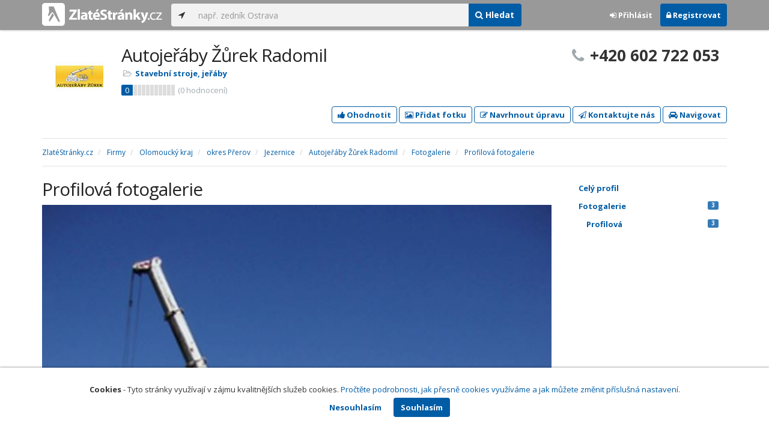

--- FILE ---
content_type: text/html; charset=utf-8
request_url: https://www.zlatestranky.cz/profil/T995728/fotogalerie/profilova
body_size: 7055
content:
<!DOCTYPE html>
<html>
<head>
    
    <meta charset="utf-8" />
    <meta http-equiv="x-ua-compatible" content="ie=edge">
    <meta name="viewport" content="width=device-width, initial-scale=1, maximum-scale=1, user-scalable=0">
    <title>Profilov&#225; fotogalerie - Autojeř&#225;by Žůrek Radomil, Jezernice, okres Přerov - Zlat&#233;Str&#225;nky.cz</title>
            <link rel="canonical" href="https://www.zlatestranky.cz/profil/T995728/fotogalerie/profilova" />
    <link rel="apple-touch-icon" sizes="180x180" href="/Content/Img/ZlateStranky/Ico/apple-touch-icon.png">
<link rel="icon" type="image/png" href="/Content/Img/ZlateStranky/Ico/favicon-32x32.png" sizes="32x32">
<link rel="icon" type="image/png" href="/Content/Img/ZlateStranky/Ico/favicon-16x16.png" sizes="16x16">
<link rel="manifest" href="/Content/Img/ZlateStranky/Ico/manifest.json">
<link rel="mask-icon" href="/Content/Img/ZlateStranky/Ico/safari-pinned-tab.svg" color="#000000">
<link rel="shortcut icon" href="/Content/Img/ZlateStranky/Ico/favicon.ico">
<meta name="msapplication-config" content="/Content/Img/ZlateStranky/Ico/browserconfig.xml">
<meta name="theme-color" content="#ffffff">
    <meta name="google-site-verification" content="yfwgqPlI8fB4S4KWaEOPcpgOjOJO2ZIusFMaPTQv2Rc" />
    <meta name="format-detection" content="telephone=no" />
    <link href='https://fonts.googleapis.com/css?family=Open+Sans:400,300,700&subset=latin,latin-ext' rel='stylesheet' type='text/css'>
    <link rel="stylesheet" href="https://maxcdn.bootstrapcdn.com/font-awesome/4.7.0/css/font-awesome.min.css">
    <link href="/Content/css?v=QJRMArdcIFyK8vk7hQPGjoEfnmhUsk3AXhikIFcnplM1" rel="stylesheet"/>

    <link rel="stylesheet" href="/Styles/Decoration">
    <link rel="stylesheet" href="https://cmp.mediatel.cz/Content/UseWidgetCss">
    
                <script>
                    (function (i, s, o, g, r, a, m) {
                        i['GoogleAnalyticsObject'] = r; i[r] = i[r] || function () {
                            (i[r].q = i[r].q || []).push(arguments)
                        }, i[r].l = 1 * new Date(); a = s.createElement(o),
                        m = s.getElementsByTagName(o)[0]; a.async = 1; a.src = g; m.parentNode.insertBefore(a, m)
                    })(window, document, 'script', '//www.google-analytics.com/analytics.js', 'ga');

                    ga('create', 'UA-1540577-1', 'auto');
                    ga('send', 'pageview');
            </script>

</head>
<body id="page-top" class="profile profile-photogallery">
    
    

    
<nav id="navbar-main" class="navbar navbar-default navbar-fixed-top">
    <div class="container">
        <div class="flex-container">
            <div class="flex1">
                    <a class="navbar-brand" href="/" title=""><img src="/Content/Img/ZlateStranky/logo-white.svg" alt="" class="nav-logo" /></a>
            </div>
            <div class="flex2">
                    <form class="navbar-form" action="/Search/All" role="search">
                        <div class="input-group">
                            <div class="input-group-btn">
                                <button class="btn btn-default" id="search-location" type="button"><i class="fa fa-location-arrow"></i></button>
                            </div>
                            <input id="main-search-input" type="text" class="form-control typeahead" data-suggest="profiles" name="q" aria-label="..." placeholder="např. zedník Ostrava" value="">
                            <div class="input-group-btn">
                                    <button class="btn btn-primary" value="Companies" type="submit"><i class="fa fa-search"></i> Hledat</button>
                            </div>
                            <!-- /btn-group -->
                        </div>
                    </form>
            </div>
            <div class="flex3">
                <div class="dropdown ugc-whoami pull-right">
    <div class="l-no">
        <a class="btn ugc-whoami-login"><i class="fa fa-sign-in"></i> Přihlásit</a>
        <a class="btn btn-primary ugc-whoami-register"><i class="fa fa-lock" aria-hidden="true"></i> Registrovat</a>
    </div>
    <div class="btn-group l-yes">
        <a role="button" data-toggle="dropdown" class="btn dropdown-toggle" href="#"><i class="fa fa-user-circle-o" aria-hidden="true"></i> <span class="ugc-whoami-fullname"></span></a>
        <ul class="dropdown-menu dropdown-menu-right" role="menu">
            <li><span class="ugc-lg-header">Přihlášen jako: <strong class="ugc-whoami-fullname"></strong><br /><em class="ugc-whoami-email"></em></span></li>
            <li><a href="https://cmp.mediatel.cz/">Dashboard</a></li>
            <li><a class="ugc-whoami-manageaccountcredentials">Upravit údaje</a></li>
            <li><a class="ugc-whoami-manageaccountpassword">Změnit heslo</a></li>
            <li><a class="btn btn-danger ugc-whoami-logout"><i class="fa fa-sign-out"></i> Odhlásit</a></li>
        </ul>
    </div>
</div>
            </div>
        </div>
    </div>
</nav>

    

    <div class="container profile-image-noimage"></div>

<div class="container detail-container">
    <section class="detail-header">
        <div class="row">
            <div class="col-sm-8 detail-header-details">
                                                    <div class="company-logo">
                        <a href="/profil/T995728"><img alt="Autojeř&#225;by Žůrek Radomil - logo" src="https://images.mediatel.cz/imageResizer/resizeImage/?Url=https%3a%2f%2fi.mediatel.cz%2fcmp%2fstatic%2fphotos%2f201703%2ffb8558c8bc44483c980475de45824ead%2f44.png&amp;C=Q6TZ989uRgYv2ZS%2bIZ5QanLBXhcA80aLtEEwfBWN8BQ%3d&amp;Width=80&amp;Height=80&amp;Crop=False&amp;Watermark=False"></a>
                    </div>
                    <meta itemprop="logo" content="http://i.mediatel.cz/cmp/static/photos/201703/fb8558c8bc44483c980475de45824ead/44.png" />
                <h1 itemprop="name">Autojeř&#225;by Žůrek Radomil</h1>
                <ul class="icon-list">
                        <li>
                            <i class="fa fa-folder-open-o"></i>
                                <a href="/firmy/rubrika/Stavebn%C3%AD%20stroje%2c%20je%C5%99%C3%A1by">Stavebn&#237; stroje, jeř&#225;by</a><span></span>
                        </li>
                                    </ul>
                    <div class="oblibometr">
        <span itemprop="aggregateRating" itemscope="" itemtype="https://schema.org/AggregateRating" class="rating">
            <meta itemprop="worstRating" content="0">
            <meta itemprop="bestRating" content="100">
            <span itemprop="ratingValue" class="value">0</span> <span class="bar"><span style="width:0%" class="value-bar"></span></span>
                <span class="total">(<span itemprop="reviewCount">0</span> hodnocení)</span>
        </span>
    </div>

            </div>
                <div class="col-sm-4">
                        <p class="big-phone"><i class="fa fa-phone"></i><span itemprop="telephone">+420 602 722 053</span></p>
                                    </div>
        </div>
        <div class="row">
            <div class="col-md-12 action-but">
                
                    <a class="btn btn-primary btn-outline show-modal t-c" data-modaltitle="Autojeř&#225;by Žůrek Radomil" data-ta="ProfileRatingsClick" href="https://ugc-cmp.mediatel.cz/cs-CZ/ratings/form?objectId=listing-T995728&amp;type=Computed&amp;structure=%7b%7d&amp;returnUrl=https%3a%2f%2fwww.zlatestranky.cz%2fprofil%2fT995728%2ffotogalerie%2fprofilova&amp;source=modal" data-ugc-ratings='{&quot;ObjectId&quot;:&quot;listing-T995728&quot;,&quot;Type&quot;:&quot;Computed&quot;,&quot;Structure&quot;:&quot;{}&quot;,&quot;Width&quot;:&quot;400px&quot;,&quot;Height&quot;:&quot;100%&quot;}' title="Ohodnotit Autojeř&#225;by Žůrek Radomil"><i class="fa fa-thumbs-up" aria-hidden="true"></i>&nbsp;Ohodnotit</a>

                    <a class="btn btn-primary btn-outline show-modal t-c" data-modaltitle="Autojeř&#225;by Žůrek Radomil" data-ta="ProfilePicturesClick" href="https://ugc-cmp.mediatel.cz/cs-CZ/pictures/form?objectId=listing-T995728&amp;returnUrl=https%3a%2f%2fwww.zlatestranky.cz%2fprofil%2fT995728%2ffotogalerie%2fprofilova&amp;lat=49%2c550549&amp;lng=17%2c62344&amp;source=modal" data-ugc-pictures='{&quot;ObjectId&quot;:&quot;listing-T995728&quot;,&quot;lat&quot;:&quot;49,550549&quot;,&quot;lng&quot;:&quot;17,62344&quot;,&quot;ReturnUrl&quot;:&quot;https://www.zlatestranky.cz/profil/T995728/fotogalerie/profilova&quot;,&quot;Width&quot;:&quot;450px&quot;,&quot;Height&quot;:&quot;100%&quot;}' title="Přidat uživatelskou fotografii pro Autojeř&#225;by Žůrek Radomil"><i class="fa fa-picture-o"></i>&nbsp;Přidat fotku</a>

                    <a class="btn btn-primary btn-outline" data-modaltitle="Návrh úpravy" data-ta="ProfileSuggestionClick" href="https://content-cmp.mediatel.cz/SuggestionGroup/ListingSuggestion?globalId=10861633101&amp;returnUrl=https%3a%2f%2fwww.zlatestranky.cz%2fprofil%2fT995728%2ffotogalerie%2fprofilova" title="Navrhnout úpravu"><i class="fa fa-pencil-square-o" aria-hidden="true"></i>&nbsp;Navrhnout úpravu</a>

                
                        <a class="btn btn-primary btn-outline show-modal-cmp t-c" data-widget-title="Autojeř&#225;by Žůrek Radomil" data-widget-src="https://content-cmp.mediatel.cz/Widget/ContactForm?listingIds=58dde6275515ef1d4c96bf38&amp;returnUrl=" data-ta="ProfileContactFormClick" href="https://content-cmp.mediatel.cz/Widget/ContactForm?listingIds=58dde6275515ef1d4c96bf38&amp;returnUrl=https%3a%2f%2fwww.zlatestranky.cz%2fprofil%2fT995728%2ffotogalerie%2fprofilova" title="Zaslat kontaktn&#237; zpr&#225;vu Autojeř&#225;by Žůrek Radomil"><i class="fa fa-paper-plane-o" aria-hidden="true"></i>&nbsp;Kontaktujte nás</a>

                <a class="btn btn-primary btn-outline" data-ta="MapNavigateClick" href="https://www.google.com/maps/dir/?api=1&amp;destination=49.550549,17.62344" target="_blank" title="Navigovat na toto místo pomocí Google Maps"><i class="fa fa-car" aria-hidden="true"></i> Navigovat</a>
                <div class="btn-group ugc-listing-edit" role="group" data-objectid="58dde6275515ef1d4c96bf38" data-class="btn btn-outline btn-danger" style="display:none"></div>
            </div>
        </div>
        <div class="detail-header-fixed invisible">
            <div class="container">
                <h1>Autojeř&#225;by Žůrek Radomil</h1>
                    <p class="big-phone"><i class="fa fa-phone"></i>+420 602 722 053</p>
            </div>
        </div>
    </section>
</div>

        <meta itemprop="image" content="http://i.mediatel.cz/cmp/static/photos/201703/fb8558c8bc44483c980475de45824ead/19.png" />
        <meta itemprop="image" content="http://i.mediatel.cz/cmp/static/photos/201703/fb8558c8bc44483c980475de45824ead/28.png" />
        <meta itemprop="image" content="http://i.mediatel.cz/cmp/static/photos/201703/fb8558c8bc44483c980475de45824ead/35.png" />


<div class="container detail-details">
    <div class="row">
        <div class="col-sm-12">
                <ol class="breadcrumb" itemscope itemtype="https://schema.org/BreadcrumbList">
        <li itemprop="itemListElement" itemscope itemtype="https://schema.org/ListItem" id="itemListElement-18ca605d-2fd9-46f8-8aef-e0f79a59342c">
          <a href="/" itemscope itemtype="https://schema.org/Thing" itemprop="item" id="itemListElement-link-18ca605d-2fd9-46f8-8aef-e0f79a59342c">
            <span itemprop="name">Zlat&#233;Str&#225;nky.cz</span>
          </a>
          <meta itemprop="position" content="1" />
        </li>
        <li itemprop="itemListElement" itemscope itemtype="https://schema.org/ListItem" id="itemListElement-8d05cc30-8f3f-4340-95c7-1f99cf463719">
          <a href="/firmy" itemscope itemtype="https://schema.org/Thing" itemprop="item" id="itemListElement-link-8d05cc30-8f3f-4340-95c7-1f99cf463719">
            <span itemprop="name">Firmy</span>
          </a>
          <meta itemprop="position" content="2" />
        </li>
        <li itemprop="itemListElement" itemscope itemtype="https://schema.org/ListItem" id="itemListElement-902ab973-078c-4da6-a34c-83e11176de32">
          <a href="/firmy/kraj/Olomouck%C3%BD%20kraj" itemscope itemtype="https://schema.org/Thing" itemprop="item" id="itemListElement-link-902ab973-078c-4da6-a34c-83e11176de32">
            <span itemprop="name">Olomouck&#253; kraj</span>
          </a>
          <meta itemprop="position" content="3" />
        </li>
        <li itemprop="itemListElement" itemscope itemtype="https://schema.org/ListItem" id="itemListElement-e5c0399c-1d3a-4cc5-a264-d892f4972717">
          <a href="/firmy/kraj/Olomouck%C3%BD%20kraj/okres/P%C5%99erov" itemscope itemtype="https://schema.org/Thing" itemprop="item" id="itemListElement-link-e5c0399c-1d3a-4cc5-a264-d892f4972717">
            <span itemprop="name">okres Přerov</span>
          </a>
          <meta itemprop="position" content="4" />
        </li>
        <li itemprop="itemListElement" itemscope itemtype="https://schema.org/ListItem" id="itemListElement-f87f49e4-87dc-419d-9759-3773278bb9d2">
          <a href="/firmy/kraj/Olomouck%C3%BD%20kraj/okres/P%C5%99erov/obec/Jezernice" itemscope itemtype="https://schema.org/Thing" itemprop="item" id="itemListElement-link-f87f49e4-87dc-419d-9759-3773278bb9d2">
            <span itemprop="name">Jezernice</span>
          </a>
          <meta itemprop="position" content="5" />
        </li>
        <li itemprop="itemListElement" itemscope itemtype="https://schema.org/ListItem" id="itemListElement-88a8b929-d936-40dc-8101-0c60e3e9a06c">
          <a href="/profil/T995728" itemscope itemtype="https://schema.org/Thing" itemprop="item" id="itemListElement-link-88a8b929-d936-40dc-8101-0c60e3e9a06c">
            <span itemprop="name">Autojeř&#225;by Žůrek Radomil</span>
          </a>
          <meta itemprop="position" content="6" />
        </li>
        <li itemprop="itemListElement" itemscope itemtype="https://schema.org/ListItem" id="itemListElement-e8e66c61-8665-4567-afbf-eb2592394c4b">
          <a href="/profil/T995728/fotogalerie" itemscope itemtype="https://schema.org/Thing" itemprop="item" id="itemListElement-link-e8e66c61-8665-4567-afbf-eb2592394c4b">
            <span itemprop="name">Fotogalerie</span>
          </a>
          <meta itemprop="position" content="7" />
        </li>
        <li itemprop="itemListElement" itemscope itemtype="https://schema.org/ListItem" id="itemListElement-e8f11aaa-8f97-406e-8f55-80021578e3b2">
          <a href="https://www.zlatestranky.cz/profil/T995728/fotogalerie/profilova" itemscope itemtype="https://schema.org/Thing" itemprop="item" id="itemListElement-link-e8f11aaa-8f97-406e-8f55-80021578e3b2">
            <span itemprop="name">Profilov&#225; fotogalerie</span>
          </a>
          <meta itemprop="position" content="8" />
        </li>
    </ol>

        </div>
    </div>

    <div class="row">
    <div class="col-sm-12">
        <ul class="detail-tabs">
            <li class=""><a href="/profil/T995728">Celý profil</a></li>


    <li class="">
        <a href="/profil/T995728/fotogalerie">Fotogalerie <span class="label label-primary pull-right">3</span></a>
            <ul>
                    <li class="active"><a href="/profil/T995728/fotogalerie/profilova">Profilová <span class="label label-primary pull-right">3</span></a></li>
                            </ul>
    </li>

        </ul>
    </div>
</div>


    <div class="row detail-inner">
        <div class="col-md-9">
            <section>
                <div class="row">
                    <div class="col-sm-12"><h1>Profilov&#225; fotogalerie</h1></div>
                </div>
                <div class="row">
                            <div class="col-sm-12">
                                <section class="photo-detail text-center" id="photo-58dde6255515ef1d4c96bef6">
                                    <div><img src="https://images.mediatel.cz/imageResizer/resizeImageIfExceedSize/?Url=https%3a%2f%2fi.mediatel.cz%2fcmp%2fstatic%2fphotos%2f201703%2ffb8558c8bc44483c980475de45824ead%2f19.png&amp;C=1rQfKKevQHJUw%2f2FpqwT2797mmXvfzAiYhVJf9unZ%2bo%3d&amp;Width=800&amp;Height=800&amp;Crop=False&amp;Watermark=False" alt="Autojeř&#225;by Žůrek Radomil - fotografie 1/3" style="width:100%" /></div>
                                    <p>
                                        <em>fotografie 1/3</em>
                                                                            </p>
                                </section>
                            </div>
                            <div class="col-sm-12">
                                <section class="photo-detail text-center" id="photo-58dde6265515ef1d4c96bf1a">
                                    <div><img src="https://images.mediatel.cz/imageResizer/resizeImageIfExceedSize/?Url=https%3a%2f%2fi.mediatel.cz%2fcmp%2fstatic%2fphotos%2f201703%2ffb8558c8bc44483c980475de45824ead%2f28.png&amp;C=7AHn9XTLav6zWs5XYmgNTH8Addrrfw8WjA7M%2fs9%2buR8%3d&amp;Width=800&amp;Height=800&amp;Crop=False&amp;Watermark=False" alt="Autojeř&#225;by Žůrek Radomil - fotografie 2/3" style="width:100%" /></div>
                                    <p>
                                        <em>fotografie 2/3</em>
                                                                            </p>
                                </section>
                            </div>
                            <div class="col-sm-12">
                                <section class="photo-detail text-center" id="photo-58dde6265515ef1d4c96bf27">
                                    <div><img src="https://images.mediatel.cz/imageResizer/resizeImageIfExceedSize/?Url=https%3a%2f%2fi.mediatel.cz%2fcmp%2fstatic%2fphotos%2f201703%2ffb8558c8bc44483c980475de45824ead%2f35.png&amp;C=4gBKWRTH0%2faaMbjX8Yk%2f%2f%2b8qx99J4%2ftVRjRAQKwFvfo%3d&amp;Width=800&amp;Height=800&amp;Crop=False&amp;Watermark=False" alt="Autojeř&#225;by Žůrek Radomil - fotografie 3/3" style="width:100%" /></div>
                                    <p>
                                        <em>fotografie 3/3</em>
                                                                            </p>
                                </section>
                            </div>
                </div>
            </section>

            <section class="downbox">
    <div class="row">
        <div class="col-md-4">
            <h3>Kontakty a adresa</h3>
            <strong>Autojeř&#225;by Žůrek Radomil</strong>
            <ul class="icon-list">
                    <li>
                        <i class="fa fa-map-marker"></i>   <address itemprop="address" itemscope itemtype="https://schema.org/PostalAddress">
    <meta itemprop="streetAddress" content="Jezernice 3/3" />
    <meta itemprop="addressLocality" content="Jezernice" />
    <meta itemprop="postalCode" content="751 31" />

      <span itemprop="description">3/3, 751 31 Jezernice<br /><small>okres Přerov, Olomouck&#253; kraj</small></span>
  </address>

                    </li>
                                    <li><i class="fa fa-phone"></i> +420 602 722 053</li>
                                        <li><i class="fa fa-globe"></i> <a href="http://www.autojerabyzurek.cz" title="website" class="t-c" data-ta="LinkClick" target="_blank" rel="nofollow" itemprop="url">http://www.autojerabyzurek.cz</a></li>
                                        <li><i class="fa fa-envelope-o"></i> <a href="mailto:radomil.zurek@volny.cz" class="t-c" data-ta="EmailClick" itemprop="email">radomil.zurek@volny.cz</a></li>
            </ul>
            
        </div>
        
        <div class="col-md-4">
        </div>
    </div>
</section>
        </div>
        <div id="leftCol" class="col-sm-3">
            
<div id="sidebar" class="affix-top hidden-sm hidden-xs">
    <ul role="tablist" class="nav">
        <li class=""><a href="/profil/T995728">Celý profil</a></li>


    <li class="">
        <a href="/profil/T995728/fotogalerie">Fotogalerie <span class="label label-primary pull-right">3</span></a>
            <ul>
                    <li class="active"><a href="/profil/T995728/fotogalerie/profilova">Profilová <span class="label label-primary pull-right">3</span></a></li>
                            </ul>
    </li>

    </ul>

    <!-- Placeholder AdOcean_Slave_DETAIL_SKYSCRAPER -->
        <!-- Key not found -->
</div>
        </div>
    </div>
</div>



    <section id="global-addcompany">
    <div class="container">
        <div class="row">
            <div class="span12 ugc-whoami" style="text-align:center">
                <p>Chcete přidat firmu do katalogu? <span class="number"><b class="black">Volejte 771&nbsp;270&nbsp;421</b></span> nebo&nbsp;stiskněte tlačítko <a class="btn btn-success" href="https://content-cmp.mediatel.cz/Listing/New?returnUrl=https%3a%2f%2fwww.zlatestranky.cz%2fprofil%2fT995728%2ffotogalerie%2fprofilova" title="Přidat firmu do Zlat&#253;ch str&#225;nek zcela zdarma"><span class="l-yes">Přidat firmu</span><span class="l-no">Přihl&#225;sit se a přidat firmu</span></a></p>
            </div>
        </div>
    </div>
</section>

<footer class="container-fluid">
    <div class="row">
        <div class="container">
            <div class="row">
                <div class="col-sm-3 col-xs-6">
                    <ul class="ugc-footer">
                        <li>
                            <h5>Mediatel</h5>
                        </li>
                        <li><a href="https://www.mediatel.cz/produkty/kontakt/">Kontakt</a></li>
                        <li><a href="https://www.mediatel.cz/reference/">Reference</a></li>
                        <li><a href="https://www.mediatel.cz/o-nas/obchodni-podminky/">Obchodní podmínky</a></li>
                    </ul>
                </div>
                <div class="col-sm-3 col-xs-6">
                    <ul class="ugc-footer">
                        <li>
                            <h5>Produkty</h5>
                        </li>
                        <li><a href="https://www.mediatel.cz/produkty/internetove-stranky/">Internet123.cz</a></li>
                        <li><a href="https://www.mediatel.cz/produkty/online-katalogy-2/">Online katalogy</a></li>
                        <li><a href="https://www.mediatel.cz/produkty/ppc-kampane/">PPC kampaně</a></li>
                        <li><a href="https://www.mediatel.cz/produkty/socialni-site/">Sociální sítě</a></li>
                    </ul>
                </div>
                <div class="col-sm-3 col-xs-6">
                    <ul class="ugc-footer">
                        <li>
                            <h5>Služby</h5>
                        </li>
                        <li><a href="https://www.mediatel.cz/sluzby/mobilni-aplikace-ke-stazeni/">Mobilní aplikace ke stažení</a></li>
                        <li><a href="https://www.mediatel.cz/produkty/online-katalogy/">Online katalogy</a></li>
                        <li><a href="https://www.mediatel.cz/sluzby/digital-presence-management/">Digital Presence Management</a></li>
                        <li><a href="https://www.mediatel.cz/sluzby/vice-zakazniku/">Více zákazníků</a></li>
                    </ul>
                </div>
                <div class="col-sm-3 col-xs-6">
                    <ul class="ugc-footer">
                        <li>
                            <h5>Sledujte nás</h5>
                        </li>
                        <li><a target="_blank" href="https://www.facebook.com/mediatel.cz"><i class="fa fa-facebook-square"></i>Facebook</a></li>
                        <li><a target="_blank" href="https://twitter.com/MEDIATEL_CZ"><i class="fa fa-twitter"></i>Twitter</a></li>
                        <li><a target="_blank" href="https://www.linkedin.com/company/mediatel-spol.-s-r.o."><i class="fa fa-linkedin-square"></i>LinkedIn</a></li>
                    </ul>
                </div>
            </div>
            <div class="row">
                <div class="col-md-12 text-center">
                    <p>
                        <strong>&copy; 2026 MEDIATEL&nbsp;CZ, s.r.o.,</strong> Za Potokem&nbsp;46/4, 106&nbsp;00 Praha&nbsp;10, tel.: +420&nbsp;771&nbsp;270&nbsp;421,
                        verze 1.29.0.143, <a href="/Cookies">Cookies</a>
                    </p>
                </div>
            </div>
        </div>
    </div>
</footer>
    <div class="cookie-info">
        <div class="container">
          <div class="row text-center">
            <p>
              <strong>Cookies</strong> -
              Tyto stránky využívají v zájmu kvalitnějších služeb cookies. <a class="show-modal-cmp" data-widget-title="Cookies na Zlat&#233;Str&#225;nky.cz" data-widget-src="https://cmp.mediatel.cz/Widget/Article?slug=pouzivani-cookies-na-zlatestranky-cz" href="/Cookies" title="Cookies na Zlat&#233;Str&#225;nky.cz">Pročtěte podrobnosti, jak přesně cookies využíváme a jak můžete změnit příslušná nastavení.</a>
            </p>
            <p>
              <a class="btn btn-acceptcookies-no" href="/Cookies/Disagree?returnUrl=https%3A%2F%2Fwww.zlatestranky.cz%2Fprofil%2FT995728%2Ffotogalerie%2Fprofilova">Nesouhlasím</a> <a class="btn btn-primary btn-acceptcookies-yes" href="/Cookies/Agree?returnUrl=https%3A%2F%2Fwww.zlatestranky.cz%2Fprofil%2FT995728%2Ffotogalerie%2Fprofilova">Souhlasím</a>
            </p>
          </div>
        </div>
    </div>


<script src="/Scripts/js?v=dadcRriRvySnSjf3suP_XTLsJRX9kFB0N3yC8U8yj2I1"></script>

    <script src="https://cmp.mediatel.cz/Script/UgcHelpers"></script>
    <script src="https://cmp.mediatel.cz/UseWidgetScript"></script>

    
        <script>
            var Stats = Stats || {};
            Stats.Category = "DetailPictures";
            Stats.EventData = {"id":"T995728"};
            $(document).ready(function () {
                Stats.TrackEvent(Stats.Category, 'Load', JSON.stringify(Stats.EventData));
            });
    </script>




</body>
</html>

--- FILE ---
content_type: application/javascript; charset=utf-8
request_url: https://sso.mediatel.cz/Account/WhoAmI?callback=jQuery311040346767957087515_1768861220649
body_size: 122
content:
jQuery311040346767957087515_1768861220649({"IsLogged":false,"FullName":null,"Email":null,"LogoutUrl":null,"LoginUrl":"https://sso.mediatel.cz/cs-CZ/Account/Login","RegisterAccountUrl":"https://sso.mediatel.cz/cs-CZ/Account/Register","ManageAccountPasswordUrl":null,"ManageAccountCredentialsUrl":null,"DateTime":"2026-01-19T23:20:21.9441798+01:00","Culture":"cs-CZ","TermsAndConditionsAcceptedOn":null});